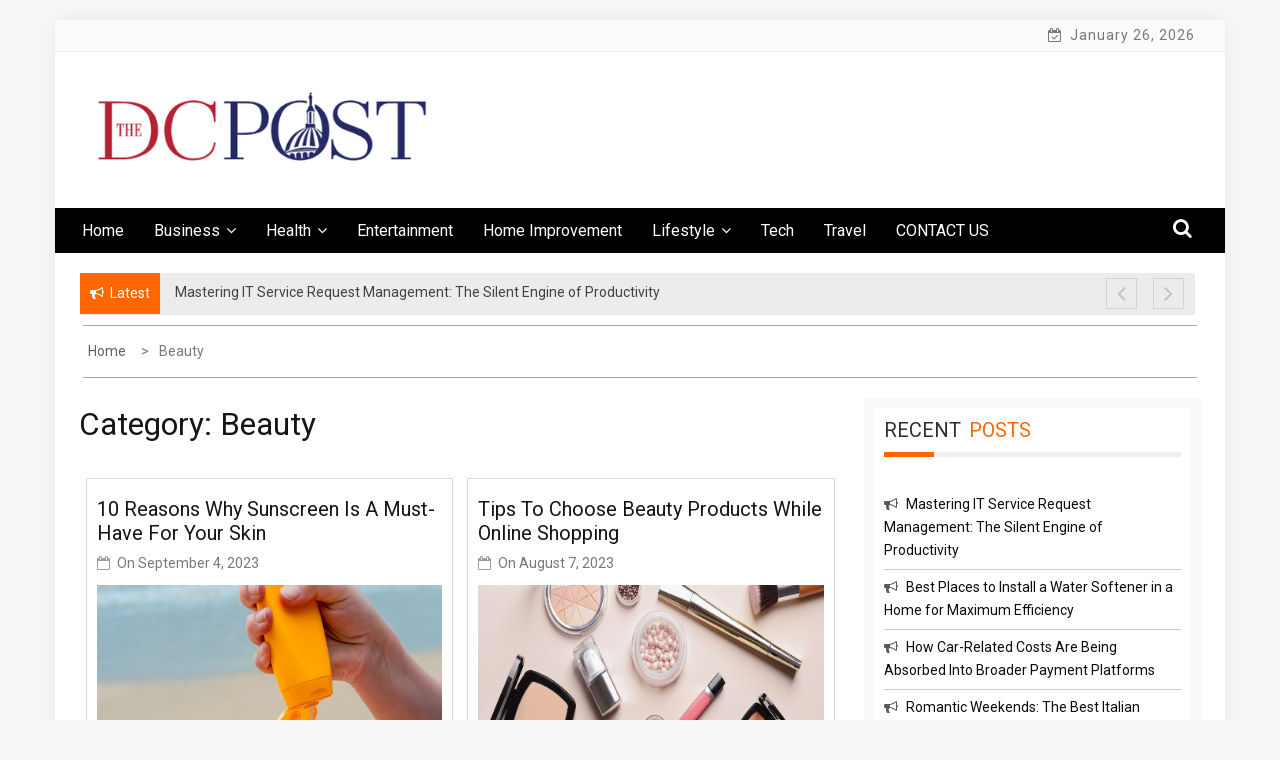

--- FILE ---
content_type: text/html; charset=UTF-8
request_url: https://dcpost.org/category/beauty/
body_size: 13595
content:
    <!DOCTYPE html>
    <html lang="en-US">



<head>
<script data-ad-client="ca-pub-8288407026647732" async src="https://pagead2.googlesyndication.com/pagead/js/adsbygoogle.js"></script>
<meta name="robots" content="noodp" />
<meta name="robots" content="index, follow" />
	        <meta charset="UTF-8">
        <meta name="viewport" content="width=device-width, initial-scale=1">
        <link rel="profile" href="https://gmpg.org/xfn/11">
        <link rel="pingback" href="https://dcpost.org/xmlrpc.php">
<title>Beauty | Dcpost.org</title>
    <style>
        #wpadminbar #wp-admin-bar-p404_free_top_button .ab-icon:before {
            content: "\f103";
            color:red;
            top: 2px;
        }
    </style>
            <style type="text/css">
        /*=====COLOR OPTION=====*/

        /*Color*/
        /*----------------------------------*/
        /*background color*/ 
                  .top-header,
          .site-header{
            background-color: #ffffff;
          }
                    section.wrapper-slider .slide-pager .cycle-pager-active,
            section.wrapper-slider .slide-pager .cycle-pager-active:visited,
            section.wrapper-slider .slide-pager .cycle-pager-active:hover,
            section.wrapper-slider .slide-pager .cycle-pager-active:focus,
            section.wrapper-slider .slide-pager .cycle-pager-active:active,
            .title-divider,
            .title-divider:visited,
            .block-overlay-hover,
            .block-overlay-hover:visited,
            #gmaptoggle,
            #gmaptoggle:visited,
            .evision-back-to-top,
            .evision-back-to-top:visited,
            .search-form .search-submit,
            .search-form .search-submit:visited,
            .widget_calendar tbody a,
            .widget_calendar tbody a:visited,
            .wrap-portfolio .button.is-checked,
            .button.button-outline:hover, 
            .button.button-outline:focus, 
            .button.button-outline:active,
            .radius-thumb-holder,
            .radius-thumb-holder:before,
            .radius-thumb-holder:hover:before, 
            .radius-thumb-holder:focus:before, 
            .radius-thumb-holder:active:before,
            #pbCloseBtn:hover:before,
            .slide-pager .cycle-pager-active, 
            .slick-dots .slick-active button,
            .slide-pager span:hover,
            .featurepost .latestpost-footer .moredetail a,
            .featurepost .latestpost-footer .moredetail a:visited,
            #load-wrap,
            .back-tonav,
            .back-tonav:visited,
            .wrap-service .box-container .box-inner:hover .box-content, 
            .wrap-service .box-container .box-inner:focus .box-content,
            .top-header .noticebar .notice-title,
            .top-header .timer,
            .nav-buttons,
            .widget .widgettitle:after,
            .widget .widget-title:after,
            .main-navigation.sec-main-navigation ul li.current_page_item:before,
            .comments-area input[type="submit"],
            a.category-more:hover,
            a.category-more.odd-cat:hover,
            .button.button-outline:hover,
            .button.button-outline:focus,
            .button.button-outline:active,
            .button.button-outline:visited:hover,
            .button.button-outline:visited:focus,
            .button.button-outline:visited:active,
            .tabs-menu li.current,
            body.home.page h1.entry-title:before{
              background-color: #ff6600;
            }

            .widget-title,
            .widgettitle,
            .wrapper-slider,
            .flip-container .front,
            .flip-container .back,
            a.category-more.odd-cat:hover, a.category-more:hover,
            a.category-more{
              border-color: #ff6600; /*#2e5077*/
            }

            @media screen and (min-width: 768px){
            .main-navigation .current_page_item > a:after,
            .main-navigation .current-menu-item > a:after,
            .main-navigation .current_page_ancestor > a:after,
            .main-navigation li.active > a:after,
            .main-navigation li.active > a:after,
            .main-navigation li.active > a:after,
            .main-navigation li.current_page_parent a:after {
                background-color: #ff6600;
              }
            }

            .latestpost-footer .moredetail a,
            .latestpost-footer .moredetail a:visited,
            span.i1,
            p.card-title::first-letter,
            span.i4,
            .tagcloud a:hover,
            .tagcloud a:focus,
            .tagcloud a:before,
            .posted-on a:hover,
            .date a:hover,
            .cat-links a:hover,
            .tags-links a:hover,
            .author a:hover,
            .comments-link a:hover,
            .edit-link a:hover,
            .edit-link a:focus,
            h1 a:hover,
            h2 a:hover,
            h3 a:hover,
            h4 a:hover,
            h5 a:hover,
            h6 a:hover,
            a:active,
            a:hover,
            .card:hover .card-title,
            .site-header .wrapper-site-identity .site-title a:hover,
            .search-holder .button-search:hover, .search-holder .button-search:hover i,
            a.category-more{
              color: #ff6600 !important;
            }
                    /*Site identity / logo & tagline*/
            .site-header .wrapper-site-identity .site-branding .site-title a,
            .site-header .wrapper-site-identity .site-title a:visited,
            .site-header .wrapper-site-identity .site-branding .site-description,
            .page-inner-title .entry-header time {
              color: #313131; /*#545C68*/
            }
         
        /*Primary*/
          html, body, p, button, input, select, textarea, pre, code, kbd, tt, var, samp , .main-navigation a, search-input-holder .search-field,
          .widget .widgettitle, .widget .widget-title,.par{
          font-family: 'Roboto'; /*Lato*/
          }
         
          /*Site identity / logo & tagline*/
          .site-header .wrapper-site-identity .site-description,
          .site-header .wrapper-site-identity .site-title a, .site-header .wrapper-site-identity .site-description {
          font-family: 'Roboto' !important; /*Lato*/
          }
         
          /*Title*/
          h1, h1 a,
          h2, h2 a,
          h3, h3 a,
          h4, h4 a,
          h5, h5 a,
          h6, h6 a,
          .card p.card-title{
            font-family: 'Roboto'; /*Lato*/
          }
                </style>
    <meta name='robots' content='max-image-preview:large' />

<!-- All in One SEO Pack 2.8 by Michael Torbert of Semper Fi Web Design[515,556] -->
<link rel="canonical" href="https://dcpost.org/category/beauty/" />
<!-- /all in one seo pack -->
<link rel='dns-prefetch' href='//fonts.googleapis.com' />
<link rel="alternate" type="application/rss+xml" title="Dc Post News Portal &raquo; Feed" href="https://dcpost.org/feed/" />
<link rel="alternate" type="application/rss+xml" title="Dc Post News Portal &raquo; Comments Feed" href="https://dcpost.org/comments/feed/" />
<link rel="alternate" type="application/rss+xml" title="Dc Post News Portal &raquo; Beauty Category Feed" href="https://dcpost.org/category/beauty/feed/" />
<script type="text/javascript">
/* <![CDATA[ */
window._wpemojiSettings = {"baseUrl":"https:\/\/s.w.org\/images\/core\/emoji\/15.0.3\/72x72\/","ext":".png","svgUrl":"https:\/\/s.w.org\/images\/core\/emoji\/15.0.3\/svg\/","svgExt":".svg","source":{"concatemoji":"https:\/\/dcpost.org\/wp-includes\/js\/wp-emoji-release.min.js?ver=6.6.4"}};
/*! This file is auto-generated */
!function(i,n){var o,s,e;function c(e){try{var t={supportTests:e,timestamp:(new Date).valueOf()};sessionStorage.setItem(o,JSON.stringify(t))}catch(e){}}function p(e,t,n){e.clearRect(0,0,e.canvas.width,e.canvas.height),e.fillText(t,0,0);var t=new Uint32Array(e.getImageData(0,0,e.canvas.width,e.canvas.height).data),r=(e.clearRect(0,0,e.canvas.width,e.canvas.height),e.fillText(n,0,0),new Uint32Array(e.getImageData(0,0,e.canvas.width,e.canvas.height).data));return t.every(function(e,t){return e===r[t]})}function u(e,t,n){switch(t){case"flag":return n(e,"\ud83c\udff3\ufe0f\u200d\u26a7\ufe0f","\ud83c\udff3\ufe0f\u200b\u26a7\ufe0f")?!1:!n(e,"\ud83c\uddfa\ud83c\uddf3","\ud83c\uddfa\u200b\ud83c\uddf3")&&!n(e,"\ud83c\udff4\udb40\udc67\udb40\udc62\udb40\udc65\udb40\udc6e\udb40\udc67\udb40\udc7f","\ud83c\udff4\u200b\udb40\udc67\u200b\udb40\udc62\u200b\udb40\udc65\u200b\udb40\udc6e\u200b\udb40\udc67\u200b\udb40\udc7f");case"emoji":return!n(e,"\ud83d\udc26\u200d\u2b1b","\ud83d\udc26\u200b\u2b1b")}return!1}function f(e,t,n){var r="undefined"!=typeof WorkerGlobalScope&&self instanceof WorkerGlobalScope?new OffscreenCanvas(300,150):i.createElement("canvas"),a=r.getContext("2d",{willReadFrequently:!0}),o=(a.textBaseline="top",a.font="600 32px Arial",{});return e.forEach(function(e){o[e]=t(a,e,n)}),o}function t(e){var t=i.createElement("script");t.src=e,t.defer=!0,i.head.appendChild(t)}"undefined"!=typeof Promise&&(o="wpEmojiSettingsSupports",s=["flag","emoji"],n.supports={everything:!0,everythingExceptFlag:!0},e=new Promise(function(e){i.addEventListener("DOMContentLoaded",e,{once:!0})}),new Promise(function(t){var n=function(){try{var e=JSON.parse(sessionStorage.getItem(o));if("object"==typeof e&&"number"==typeof e.timestamp&&(new Date).valueOf()<e.timestamp+604800&&"object"==typeof e.supportTests)return e.supportTests}catch(e){}return null}();if(!n){if("undefined"!=typeof Worker&&"undefined"!=typeof OffscreenCanvas&&"undefined"!=typeof URL&&URL.createObjectURL&&"undefined"!=typeof Blob)try{var e="postMessage("+f.toString()+"("+[JSON.stringify(s),u.toString(),p.toString()].join(",")+"));",r=new Blob([e],{type:"text/javascript"}),a=new Worker(URL.createObjectURL(r),{name:"wpTestEmojiSupports"});return void(a.onmessage=function(e){c(n=e.data),a.terminate(),t(n)})}catch(e){}c(n=f(s,u,p))}t(n)}).then(function(e){for(var t in e)n.supports[t]=e[t],n.supports.everything=n.supports.everything&&n.supports[t],"flag"!==t&&(n.supports.everythingExceptFlag=n.supports.everythingExceptFlag&&n.supports[t]);n.supports.everythingExceptFlag=n.supports.everythingExceptFlag&&!n.supports.flag,n.DOMReady=!1,n.readyCallback=function(){n.DOMReady=!0}}).then(function(){return e}).then(function(){var e;n.supports.everything||(n.readyCallback(),(e=n.source||{}).concatemoji?t(e.concatemoji):e.wpemoji&&e.twemoji&&(t(e.twemoji),t(e.wpemoji)))}))}((window,document),window._wpemojiSettings);
/* ]]> */
</script>
		<style type="text/css">
			.epvc-eye {
				margin-right: 3px;
				width: 13px;
				display: inline-block;
				height: 13px;
				border: solid 1px #000;
				border-radius:  75% 15%;
				position: relative;
				transform: rotate(45deg);
			}
			.epvc-eye:before {
				content: '';
				display: block;
				position: absolute;
				width: 5px;
				height: 5px;
				border: solid 1px #000;
				border-radius: 50%;
				left: 3px;
				top: 3px;
			}
		</style>
	<style id='wp-emoji-styles-inline-css' type='text/css'>

	img.wp-smiley, img.emoji {
		display: inline !important;
		border: none !important;
		box-shadow: none !important;
		height: 1em !important;
		width: 1em !important;
		margin: 0 0.07em !important;
		vertical-align: -0.1em !important;
		background: none !important;
		padding: 0 !important;
	}
</style>
<link rel='stylesheet' id='wp-block-library-css' href='https://dcpost.org/wp-includes/css/dist/block-library/style.min.css?ver=6.6.4' type='text/css' media='all' />
<style id='wp-block-library-theme-inline-css' type='text/css'>
.wp-block-audio :where(figcaption){color:#555;font-size:13px;text-align:center}.is-dark-theme .wp-block-audio :where(figcaption){color:#ffffffa6}.wp-block-audio{margin:0 0 1em}.wp-block-code{border:1px solid #ccc;border-radius:4px;font-family:Menlo,Consolas,monaco,monospace;padding:.8em 1em}.wp-block-embed :where(figcaption){color:#555;font-size:13px;text-align:center}.is-dark-theme .wp-block-embed :where(figcaption){color:#ffffffa6}.wp-block-embed{margin:0 0 1em}.blocks-gallery-caption{color:#555;font-size:13px;text-align:center}.is-dark-theme .blocks-gallery-caption{color:#ffffffa6}:root :where(.wp-block-image figcaption){color:#555;font-size:13px;text-align:center}.is-dark-theme :root :where(.wp-block-image figcaption){color:#ffffffa6}.wp-block-image{margin:0 0 1em}.wp-block-pullquote{border-bottom:4px solid;border-top:4px solid;color:currentColor;margin-bottom:1.75em}.wp-block-pullquote cite,.wp-block-pullquote footer,.wp-block-pullquote__citation{color:currentColor;font-size:.8125em;font-style:normal;text-transform:uppercase}.wp-block-quote{border-left:.25em solid;margin:0 0 1.75em;padding-left:1em}.wp-block-quote cite,.wp-block-quote footer{color:currentColor;font-size:.8125em;font-style:normal;position:relative}.wp-block-quote.has-text-align-right{border-left:none;border-right:.25em solid;padding-left:0;padding-right:1em}.wp-block-quote.has-text-align-center{border:none;padding-left:0}.wp-block-quote.is-large,.wp-block-quote.is-style-large,.wp-block-quote.is-style-plain{border:none}.wp-block-search .wp-block-search__label{font-weight:700}.wp-block-search__button{border:1px solid #ccc;padding:.375em .625em}:where(.wp-block-group.has-background){padding:1.25em 2.375em}.wp-block-separator.has-css-opacity{opacity:.4}.wp-block-separator{border:none;border-bottom:2px solid;margin-left:auto;margin-right:auto}.wp-block-separator.has-alpha-channel-opacity{opacity:1}.wp-block-separator:not(.is-style-wide):not(.is-style-dots){width:100px}.wp-block-separator.has-background:not(.is-style-dots){border-bottom:none;height:1px}.wp-block-separator.has-background:not(.is-style-wide):not(.is-style-dots){height:2px}.wp-block-table{margin:0 0 1em}.wp-block-table td,.wp-block-table th{word-break:normal}.wp-block-table :where(figcaption){color:#555;font-size:13px;text-align:center}.is-dark-theme .wp-block-table :where(figcaption){color:#ffffffa6}.wp-block-video :where(figcaption){color:#555;font-size:13px;text-align:center}.is-dark-theme .wp-block-video :where(figcaption){color:#ffffffa6}.wp-block-video{margin:0 0 1em}:root :where(.wp-block-template-part.has-background){margin-bottom:0;margin-top:0;padding:1.25em 2.375em}
</style>
<style id='classic-theme-styles-inline-css' type='text/css'>
/*! This file is auto-generated */
.wp-block-button__link{color:#fff;background-color:#32373c;border-radius:9999px;box-shadow:none;text-decoration:none;padding:calc(.667em + 2px) calc(1.333em + 2px);font-size:1.125em}.wp-block-file__button{background:#32373c;color:#fff;text-decoration:none}
</style>
<style id='global-styles-inline-css' type='text/css'>
:root{--wp--preset--aspect-ratio--square: 1;--wp--preset--aspect-ratio--4-3: 4/3;--wp--preset--aspect-ratio--3-4: 3/4;--wp--preset--aspect-ratio--3-2: 3/2;--wp--preset--aspect-ratio--2-3: 2/3;--wp--preset--aspect-ratio--16-9: 16/9;--wp--preset--aspect-ratio--9-16: 9/16;--wp--preset--color--black: #000000;--wp--preset--color--cyan-bluish-gray: #abb8c3;--wp--preset--color--white: #ffffff;--wp--preset--color--pale-pink: #f78da7;--wp--preset--color--vivid-red: #cf2e2e;--wp--preset--color--luminous-vivid-orange: #ff6900;--wp--preset--color--luminous-vivid-amber: #fcb900;--wp--preset--color--light-green-cyan: #7bdcb5;--wp--preset--color--vivid-green-cyan: #00d084;--wp--preset--color--pale-cyan-blue: #8ed1fc;--wp--preset--color--vivid-cyan-blue: #0693e3;--wp--preset--color--vivid-purple: #9b51e0;--wp--preset--gradient--vivid-cyan-blue-to-vivid-purple: linear-gradient(135deg,rgba(6,147,227,1) 0%,rgb(155,81,224) 100%);--wp--preset--gradient--light-green-cyan-to-vivid-green-cyan: linear-gradient(135deg,rgb(122,220,180) 0%,rgb(0,208,130) 100%);--wp--preset--gradient--luminous-vivid-amber-to-luminous-vivid-orange: linear-gradient(135deg,rgba(252,185,0,1) 0%,rgba(255,105,0,1) 100%);--wp--preset--gradient--luminous-vivid-orange-to-vivid-red: linear-gradient(135deg,rgba(255,105,0,1) 0%,rgb(207,46,46) 100%);--wp--preset--gradient--very-light-gray-to-cyan-bluish-gray: linear-gradient(135deg,rgb(238,238,238) 0%,rgb(169,184,195) 100%);--wp--preset--gradient--cool-to-warm-spectrum: linear-gradient(135deg,rgb(74,234,220) 0%,rgb(151,120,209) 20%,rgb(207,42,186) 40%,rgb(238,44,130) 60%,rgb(251,105,98) 80%,rgb(254,248,76) 100%);--wp--preset--gradient--blush-light-purple: linear-gradient(135deg,rgb(255,206,236) 0%,rgb(152,150,240) 100%);--wp--preset--gradient--blush-bordeaux: linear-gradient(135deg,rgb(254,205,165) 0%,rgb(254,45,45) 50%,rgb(107,0,62) 100%);--wp--preset--gradient--luminous-dusk: linear-gradient(135deg,rgb(255,203,112) 0%,rgb(199,81,192) 50%,rgb(65,88,208) 100%);--wp--preset--gradient--pale-ocean: linear-gradient(135deg,rgb(255,245,203) 0%,rgb(182,227,212) 50%,rgb(51,167,181) 100%);--wp--preset--gradient--electric-grass: linear-gradient(135deg,rgb(202,248,128) 0%,rgb(113,206,126) 100%);--wp--preset--gradient--midnight: linear-gradient(135deg,rgb(2,3,129) 0%,rgb(40,116,252) 100%);--wp--preset--font-size--small: 13px;--wp--preset--font-size--medium: 20px;--wp--preset--font-size--large: 36px;--wp--preset--font-size--x-large: 42px;--wp--preset--spacing--20: 0.44rem;--wp--preset--spacing--30: 0.67rem;--wp--preset--spacing--40: 1rem;--wp--preset--spacing--50: 1.5rem;--wp--preset--spacing--60: 2.25rem;--wp--preset--spacing--70: 3.38rem;--wp--preset--spacing--80: 5.06rem;--wp--preset--shadow--natural: 6px 6px 9px rgba(0, 0, 0, 0.2);--wp--preset--shadow--deep: 12px 12px 50px rgba(0, 0, 0, 0.4);--wp--preset--shadow--sharp: 6px 6px 0px rgba(0, 0, 0, 0.2);--wp--preset--shadow--outlined: 6px 6px 0px -3px rgba(255, 255, 255, 1), 6px 6px rgba(0, 0, 0, 1);--wp--preset--shadow--crisp: 6px 6px 0px rgba(0, 0, 0, 1);}:where(.is-layout-flex){gap: 0.5em;}:where(.is-layout-grid){gap: 0.5em;}body .is-layout-flex{display: flex;}.is-layout-flex{flex-wrap: wrap;align-items: center;}.is-layout-flex > :is(*, div){margin: 0;}body .is-layout-grid{display: grid;}.is-layout-grid > :is(*, div){margin: 0;}:where(.wp-block-columns.is-layout-flex){gap: 2em;}:where(.wp-block-columns.is-layout-grid){gap: 2em;}:where(.wp-block-post-template.is-layout-flex){gap: 1.25em;}:where(.wp-block-post-template.is-layout-grid){gap: 1.25em;}.has-black-color{color: var(--wp--preset--color--black) !important;}.has-cyan-bluish-gray-color{color: var(--wp--preset--color--cyan-bluish-gray) !important;}.has-white-color{color: var(--wp--preset--color--white) !important;}.has-pale-pink-color{color: var(--wp--preset--color--pale-pink) !important;}.has-vivid-red-color{color: var(--wp--preset--color--vivid-red) !important;}.has-luminous-vivid-orange-color{color: var(--wp--preset--color--luminous-vivid-orange) !important;}.has-luminous-vivid-amber-color{color: var(--wp--preset--color--luminous-vivid-amber) !important;}.has-light-green-cyan-color{color: var(--wp--preset--color--light-green-cyan) !important;}.has-vivid-green-cyan-color{color: var(--wp--preset--color--vivid-green-cyan) !important;}.has-pale-cyan-blue-color{color: var(--wp--preset--color--pale-cyan-blue) !important;}.has-vivid-cyan-blue-color{color: var(--wp--preset--color--vivid-cyan-blue) !important;}.has-vivid-purple-color{color: var(--wp--preset--color--vivid-purple) !important;}.has-black-background-color{background-color: var(--wp--preset--color--black) !important;}.has-cyan-bluish-gray-background-color{background-color: var(--wp--preset--color--cyan-bluish-gray) !important;}.has-white-background-color{background-color: var(--wp--preset--color--white) !important;}.has-pale-pink-background-color{background-color: var(--wp--preset--color--pale-pink) !important;}.has-vivid-red-background-color{background-color: var(--wp--preset--color--vivid-red) !important;}.has-luminous-vivid-orange-background-color{background-color: var(--wp--preset--color--luminous-vivid-orange) !important;}.has-luminous-vivid-amber-background-color{background-color: var(--wp--preset--color--luminous-vivid-amber) !important;}.has-light-green-cyan-background-color{background-color: var(--wp--preset--color--light-green-cyan) !important;}.has-vivid-green-cyan-background-color{background-color: var(--wp--preset--color--vivid-green-cyan) !important;}.has-pale-cyan-blue-background-color{background-color: var(--wp--preset--color--pale-cyan-blue) !important;}.has-vivid-cyan-blue-background-color{background-color: var(--wp--preset--color--vivid-cyan-blue) !important;}.has-vivid-purple-background-color{background-color: var(--wp--preset--color--vivid-purple) !important;}.has-black-border-color{border-color: var(--wp--preset--color--black) !important;}.has-cyan-bluish-gray-border-color{border-color: var(--wp--preset--color--cyan-bluish-gray) !important;}.has-white-border-color{border-color: var(--wp--preset--color--white) !important;}.has-pale-pink-border-color{border-color: var(--wp--preset--color--pale-pink) !important;}.has-vivid-red-border-color{border-color: var(--wp--preset--color--vivid-red) !important;}.has-luminous-vivid-orange-border-color{border-color: var(--wp--preset--color--luminous-vivid-orange) !important;}.has-luminous-vivid-amber-border-color{border-color: var(--wp--preset--color--luminous-vivid-amber) !important;}.has-light-green-cyan-border-color{border-color: var(--wp--preset--color--light-green-cyan) !important;}.has-vivid-green-cyan-border-color{border-color: var(--wp--preset--color--vivid-green-cyan) !important;}.has-pale-cyan-blue-border-color{border-color: var(--wp--preset--color--pale-cyan-blue) !important;}.has-vivid-cyan-blue-border-color{border-color: var(--wp--preset--color--vivid-cyan-blue) !important;}.has-vivid-purple-border-color{border-color: var(--wp--preset--color--vivid-purple) !important;}.has-vivid-cyan-blue-to-vivid-purple-gradient-background{background: var(--wp--preset--gradient--vivid-cyan-blue-to-vivid-purple) !important;}.has-light-green-cyan-to-vivid-green-cyan-gradient-background{background: var(--wp--preset--gradient--light-green-cyan-to-vivid-green-cyan) !important;}.has-luminous-vivid-amber-to-luminous-vivid-orange-gradient-background{background: var(--wp--preset--gradient--luminous-vivid-amber-to-luminous-vivid-orange) !important;}.has-luminous-vivid-orange-to-vivid-red-gradient-background{background: var(--wp--preset--gradient--luminous-vivid-orange-to-vivid-red) !important;}.has-very-light-gray-to-cyan-bluish-gray-gradient-background{background: var(--wp--preset--gradient--very-light-gray-to-cyan-bluish-gray) !important;}.has-cool-to-warm-spectrum-gradient-background{background: var(--wp--preset--gradient--cool-to-warm-spectrum) !important;}.has-blush-light-purple-gradient-background{background: var(--wp--preset--gradient--blush-light-purple) !important;}.has-blush-bordeaux-gradient-background{background: var(--wp--preset--gradient--blush-bordeaux) !important;}.has-luminous-dusk-gradient-background{background: var(--wp--preset--gradient--luminous-dusk) !important;}.has-pale-ocean-gradient-background{background: var(--wp--preset--gradient--pale-ocean) !important;}.has-electric-grass-gradient-background{background: var(--wp--preset--gradient--electric-grass) !important;}.has-midnight-gradient-background{background: var(--wp--preset--gradient--midnight) !important;}.has-small-font-size{font-size: var(--wp--preset--font-size--small) !important;}.has-medium-font-size{font-size: var(--wp--preset--font-size--medium) !important;}.has-large-font-size{font-size: var(--wp--preset--font-size--large) !important;}.has-x-large-font-size{font-size: var(--wp--preset--font-size--x-large) !important;}
:where(.wp-block-post-template.is-layout-flex){gap: 1.25em;}:where(.wp-block-post-template.is-layout-grid){gap: 1.25em;}
:where(.wp-block-columns.is-layout-flex){gap: 2em;}:where(.wp-block-columns.is-layout-grid){gap: 2em;}
:root :where(.wp-block-pullquote){font-size: 1.5em;line-height: 1.6;}
</style>
<link rel='stylesheet' id='jquery-slick-css-css' href='https://dcpost.org/wp-content/themes/onlinemag/assets/frameworks/slick/slick.css?ver=3.4.0' type='text/css' media='all' />
<link rel='stylesheet' id='onlinemag-style-css' href='https://dcpost.org/wp-content/themes/onlinemag/style.css?ver=6.6.4' type='text/css' media='all' />
<link rel='stylesheet' id='onlinemag-google-fonts-css' href='https://fonts.googleapis.com/css?family=Roboto%7CRoboto%7CRoboto&#038;ver=6.6.4' type='text/css' media='all' />
<link rel='stylesheet' id='widget-css' href='https://dcpost.org/wp-content/themes/onlinemag/inc/widgets/new-widgets/assets/widget.css?ver=6.6.4' type='text/css' media='all' />
<script type="text/javascript" src="https://dcpost.org/wp-includes/js/jquery/jquery.min.js?ver=3.7.1" id="jquery-core-js"></script>
<script type="text/javascript" src="https://dcpost.org/wp-includes/js/jquery/jquery-migrate.min.js?ver=3.4.1" id="jquery-migrate-js"></script>
<link rel="https://api.w.org/" href="https://dcpost.org/wp-json/" /><link rel="alternate" title="JSON" type="application/json" href="https://dcpost.org/wp-json/wp/v2/categories/17" /><link rel="EditURI" type="application/rsd+xml" title="RSD" href="https://dcpost.org/xmlrpc.php?rsd" />
<meta name="generator" content="WordPress 6.6.4" />
		<!-- Custom Logo: hide header text -->
		<style id="custom-logo-css" type="text/css">
			.site-title, .site-description {
				position: absolute;
				clip: rect(1px, 1px, 1px, 1px);
			}
		</style>
		<!-- MagenetMonetization V: 1.0.29.3--><!-- MagenetMonetization 1 --><!-- MagenetMonetization 1.1 --><link rel="icon" href="https://dcpost.org/wp-content/uploads/2023/07/cropped-dcpost-1-32x32.png" sizes="32x32" />
<link rel="icon" href="https://dcpost.org/wp-content/uploads/2023/07/cropped-dcpost-1-192x192.png" sizes="192x192" />
<link rel="apple-touch-icon" href="https://dcpost.org/wp-content/uploads/2023/07/cropped-dcpost-1-180x180.png" />
<meta name="msapplication-TileImage" content="https://dcpost.org/wp-content/uploads/2023/07/cropped-dcpost-1-270x270.png" />
<meta name="adxom-verification" content="1gnitsoptseugdiap31627a8ef821eba4590be128fe8a">

</head>

<body class="archive category category-beauty category-17 wp-custom-logo wp-embed-responsive evision-right-sidebar hfeed">

    <div id="page" class="site container clearfix">
    <a class="skip-link screen-reader-text" href="#content">Skip to content</a>
    <div class="col-xs-12 col-sm-12 col-md-12 top-header-right">
                                <div class="timer col-md-6 col-xs-12 col-sm-6">
                January 26, 2026            </div>
            </div>
    <header id="masthead" class="wrapper wrap-head site-header">
        <div class="wrapper wrapper-site-identity">
            <div class="container">
                <div class="row">
                    <div class="col-xs-12 col-sm-12 col-md-4">
                        <div class="site-branding">
                            <a href="https://dcpost.org/" class="custom-logo-link" rel="home"><img width="444" height="113" src="https://dcpost.org/wp-content/uploads/2023/07/cropped-dcpost.png" class="custom-logo" alt="dcpost" decoding="async" fetchpriority="high" srcset="https://dcpost.org/wp-content/uploads/2023/07/cropped-dcpost.png 444w, https://dcpost.org/wp-content/uploads/2023/07/cropped-dcpost-300x76.png 300w" sizes="(max-width: 444px) 100vw, 444px" /></a>                                                                <p class="site-title"><a href="https://dcpost.org/" rel="home">Dc Post News Portal</a></p>
                                                                    <p class="site-description">News Portal</p>
                                                            
                        </div><!-- .site-branding -->
                    </div>
                                            <div class="col-xs-12 col-sm-12 col-md-8">
                            <div class="ads-section header-right">
                                <a href= "#">
                                    <img src="http://www.googlestreetscene.com/wp-content/uploads/2020/07/banner.png">
                                </a>
                            </div>
                        </div>
                                    </div>
            </div>
        </div>
    </header><!-- #masthead -->

    <nav class="wrapper wrap-nav">
        <div class="container">
            <div class="wrap-inner">
                <div class="sec-menu">
                    <nav id="sec-site-navigation" class="main-navigation sec-main-navigation" role="navigation" aria-label="secondary-menu">
                    
                    <div class="menu-main-menu-container"><ul id="primary-menu" class="primary-menu"><li id="menu-item-174" class="menu-item menu-item-type-custom menu-item-object-custom menu-item-174"><a href="http://www.googlestreetscene.com/">Home</a></li>
<li id="menu-item-39" class="menu-item menu-item-type-taxonomy menu-item-object-category menu-item-has-children menu-item-39"><a href="https://dcpost.org/category/business/">Business</a>
<ul class="sub-menu">
	<li id="menu-item-44" class="menu-item menu-item-type-taxonomy menu-item-object-category menu-item-44"><a href="https://dcpost.org/category/insurance/">Insurance</a></li>
</ul>
</li>
<li id="menu-item-42" class="menu-item menu-item-type-taxonomy menu-item-object-category menu-item-has-children menu-item-42"><a href="https://dcpost.org/category/health/">Health</a>
<ul class="sub-menu">
	<li id="menu-item-40" class="menu-item menu-item-type-taxonomy menu-item-object-category menu-item-40"><a href="https://dcpost.org/category/diet/">Diet</a></li>
</ul>
</li>
<li id="menu-item-274" class="menu-item menu-item-type-taxonomy menu-item-object-category menu-item-274"><a href="https://dcpost.org/category/entertainment/">Entertainment</a></li>
<li id="menu-item-43" class="menu-item menu-item-type-taxonomy menu-item-object-category menu-item-43"><a href="https://dcpost.org/category/home-improvement/">Home Improvement</a></li>
<li id="menu-item-45" class="menu-item menu-item-type-taxonomy menu-item-object-category menu-item-has-children menu-item-45"><a href="https://dcpost.org/category/lifestyle/">Lifestyle</a>
<ul class="sub-menu">
	<li id="menu-item-41" class="menu-item menu-item-type-taxonomy menu-item-object-category menu-item-41"><a href="https://dcpost.org/category/fashion/">Fashion</a></li>
	<li id="menu-item-46" class="menu-item menu-item-type-taxonomy menu-item-object-category menu-item-46"><a href="https://dcpost.org/category/shopping/">Shopping</a></li>
</ul>
</li>
<li id="menu-item-47" class="menu-item menu-item-type-taxonomy menu-item-object-category menu-item-47"><a href="https://dcpost.org/category/tech/">Tech</a></li>
<li id="menu-item-48" class="menu-item menu-item-type-taxonomy menu-item-object-category menu-item-48"><a href="https://dcpost.org/category/travel/">Travel</a></li>
<li id="menu-item-852" class="menu-item menu-item-type-post_type menu-item-object-page menu-item-852"><a href="https://dcpost.org/contact-us/">CONTACT US</a></li>
</ul></div>                    </nav><!-- #site-navigation -->
                    <div class="nav-holder">
                        <button id="sec-menu-toggle" class="menu-toggle" aria-controls="secondary-menu" aria-expanded="false"><span class="fa fa-bars"></span></button>
                        <div id="sec-site-header-menu" class="site-header-menu">
                            <div class="container">
                                <div class="row">                                   
                                    <div class="col-xs-12 col-sm-12 col-md-12">
                                        <nav id="sec-site-navigation-mobile" class="main-navigation sec-main-navigation" role="navigation" aria-label="secondary-menu">
                                        <div class="menu-main-menu-container"><ul id="primary-menu-mobile" class="primary-menu"><li class="menu-item menu-item-type-custom menu-item-object-custom menu-item-174"><a href="http://www.googlestreetscene.com/">Home</a></li>
<li class="menu-item menu-item-type-taxonomy menu-item-object-category menu-item-has-children menu-item-39"><a href="https://dcpost.org/category/business/">Business</a>
<ul class="sub-menu">
	<li class="menu-item menu-item-type-taxonomy menu-item-object-category menu-item-44"><a href="https://dcpost.org/category/insurance/">Insurance</a></li>
</ul>
</li>
<li class="menu-item menu-item-type-taxonomy menu-item-object-category menu-item-has-children menu-item-42"><a href="https://dcpost.org/category/health/">Health</a>
<ul class="sub-menu">
	<li class="menu-item menu-item-type-taxonomy menu-item-object-category menu-item-40"><a href="https://dcpost.org/category/diet/">Diet</a></li>
</ul>
</li>
<li class="menu-item menu-item-type-taxonomy menu-item-object-category menu-item-274"><a href="https://dcpost.org/category/entertainment/">Entertainment</a></li>
<li class="menu-item menu-item-type-taxonomy menu-item-object-category menu-item-43"><a href="https://dcpost.org/category/home-improvement/">Home Improvement</a></li>
<li class="menu-item menu-item-type-taxonomy menu-item-object-category menu-item-has-children menu-item-45"><a href="https://dcpost.org/category/lifestyle/">Lifestyle</a>
<ul class="sub-menu">
	<li class="menu-item menu-item-type-taxonomy menu-item-object-category menu-item-41"><a href="https://dcpost.org/category/fashion/">Fashion</a></li>
	<li class="menu-item menu-item-type-taxonomy menu-item-object-category menu-item-46"><a href="https://dcpost.org/category/shopping/">Shopping</a></li>
</ul>
</li>
<li class="menu-item menu-item-type-taxonomy menu-item-object-category menu-item-47"><a href="https://dcpost.org/category/tech/">Tech</a></li>
<li class="menu-item menu-item-type-taxonomy menu-item-object-category menu-item-48"><a href="https://dcpost.org/category/travel/">Travel</a></li>
<li class="menu-item menu-item-type-post_type menu-item-object-page menu-item-852"><a href="https://dcpost.org/contact-us/">CONTACT US</a></li>
</ul></div>                                        </nav><!-- #site-navigation -->
                                    </div>
                                </div>
                            </div>
                        </div><!-- site-header-menu -->
                    </div>
                </div> 
                                     <div class="nav-buttons col-md-1">                        
                        
                                                    <div class="button-list">
                                <div class="search-holder">
                                  <a class="button-search button-outline" href="#">
                                    <i class="fa fa-search"></i>
                                  </a>                                
                                </div>
                            </div>                            
                                            </div>                    
                                              
            </div>
            <div class="search-form-nav" id="top-search">
                <form role="search" method="get" class="search-form" action="https://dcpost.org/">
				<label>
					<span class="screen-reader-text">Search for:</span>
					<input type="search" class="search-field" placeholder="Search &hellip;" value="" name="s" />
				</label>
				<input type="submit" class="search-submit" value="Search" />
			</form>            </div>
        </div>
    </nav>
             <header class="wrapper top-header">
            <div class="container">
                <div class="wrap-inner">
                    <div class="row">
                        <div class="col-xs-12 col-sm-9 col-md-9 top-header-left">
                            <div class="noticebar">
                                                                    <span class="notice-title">Latest</span>
                                                                <div class="ticker">
                                    <div id="cycle-slideshow-ticker" class="cycle-slideshow"
                                        data-cycle-log="false"
                                        data-cycle-swipe=true
                                        data-cycle-timeout=5000
                                        data-cycle-fx=scrollVert
                                        data-cycle-speed=1000
                                        data-cycle-carousel-fluid=true
                                        data-cycle-carousel-visible=5
                                        data-cycle-pause-on-hover=true
                                        data-cycle-auto-height=container
                                        data-cycle-prev=#slide-prev-notice
                                        data-cycle-next=#slide-next-notice 
                                        data-cycle-slides="> div">
                                                                                                <div class="slide-item">
                                                        <a href="https://dcpost.org/mastering-it-service-request-management-the-silent-engine-of-productivity/">
                                                            <span class="notice-content">Mastering IT Service Request Management: The Silent Engine of Productivity</span>
                                                        </a>
                                                    </div>
                                                                                                    <div class="slide-item">
                                                        <a href="https://dcpost.org/best-places-to-install-a-water-softener-in-a-home-for-maximum-efficiency/">
                                                            <span class="notice-content">Best Places to Install a Water Softener in a Home for Maximum Efficiency</span>
                                                        </a>
                                                    </div>
                                                                                                    <div class="slide-item">
                                                        <a href="https://dcpost.org/how-car-related-costs-are-being-absorbed-into-broader-payment-platforms/">
                                                            <span class="notice-content">How Car-Related Costs Are Being Absorbed Into Broader Payment Platforms</span>
                                                        </a>
                                                    </div>
                                                                                                    <div class="slide-item">
                                                        <a href="https://dcpost.org/romantic-weekends-the-best-italian-destinations-for-two/">
                                                            <span class="notice-content">Romantic Weekends: The Best Italian Destinations for Two</span>
                                                        </a>
                                                    </div>
                                                                                                    <div class="slide-item">
                                                        <a href="https://dcpost.org/why-industrial-penetrating-oils-are-essential-for-maintenance-and-repair/">
                                                            <span class="notice-content">Why Industrial Penetrating Oils Are Essential for Maintenance and Repair</span>
                                                        </a>
                                                    </div>
                                                                                        </div>
                                    <div class="cycle-pager" id="slide-pager"></div>
                                </div>
                            </div>                            
                        </div>   
                         <div class="controls col-md-1 hidden-xs">
                            <a href="#" id="slide-prev-notice"><i class="fa fa-angle-left"></i></a>
                            <a href="#" id="slide-next-notice"><i class="fa fa-angle-right"></i></a>
                      </div>                   
                    </div>
                </div>
            </div>
        </header>
                            
    <section class="wrapper">
        <div id="content" class="site-content">
<div id="breadcrumb" class="wrapper wrap-breadcrumb"><div class="container"><div role="navigation" aria-label="Breadcrumbs" class="breadcrumb-trail breadcrumbs" itemprop="breadcrumb"><ul class="trail-items" itemscope itemtype="http://schema.org/BreadcrumbList"><meta name="numberOfItems" content="2" /><meta name="itemListOrder" content="Ascending" /><li itemprop="itemListElement" itemscope itemtype="http://schema.org/ListItem" class="trail-item trail-begin"><a href="https://dcpost.org" rel="home"><span itemprop="name">Home</span></a><meta itemprop="position" content="1" /></li><li itemprop="itemListElement" itemscope itemtype="http://schema.org/ListItem" class="trail-item trail-end"><span itemprop="name">Beauty</span><meta itemprop="position" content="2" /></li></ul></div></div><!-- .container --></div><!-- #breadcrumb -->
	<div id="primary" class="content-area">
		<main id="main" class="site-main" role="main">
					<div class="wrapper page-inner-title">
				<div class="container">
				    <div class="row">
				        <div class="col-md-12 col-sm-12 col-xs-12">
							<header class="entry-header">
								<div class="inner-banner-overlay">
									<h1 class="entry-title">Category: <span>Beauty</span></h1>								</div>
							</header><!-- .entry-header -->
				        </div>
				    </div>
				</div>
			</div>
		
						
			<div class="content-start"><article id="post-1004" class="post-1004 post type-post status-publish format-standard has-post-thumbnail hentry category-beauty">
 <div class="wrapper-grid">
	<header class="entry-header">
		<h2 class="entry-title"><a href="https://dcpost.org/10-reasons-why-sunscreen-is-a-must-have-for-your-skin/" rel="bookmark">10 Reasons Why Sunscreen Is A Must-Have For Your Skin</a></h2>			<div class="entry-meta">
				<span class="posted-on">On <a href="https://dcpost.org/2023/09/04/" rel="bookmark"><time class="entry-date published updated" datetime="2023-09-04T11:01:00+00:00">September 4, 2023</time></a></span><span class="byline"> By <span class="author vcard"><a class="url fn n" href="https://dcpost.org/author/admin/">admin</a></span></span>			</div><!-- .entry-meta -->
			</header><!-- .entry-header -->

	<div class="entry-content">
		<div class='image-full'><a href="https://dcpost.org/10-reasons-why-sunscreen-is-a-must-have-for-your-skin/"><img width="875" height="565" src="https://dcpost.org/wp-content/uploads/2023/09/Sunscreen.jpg" class="attachment-full size-full wp-post-image" alt="Sunscreen" decoding="async" srcset="https://dcpost.org/wp-content/uploads/2023/09/Sunscreen.jpg 875w, https://dcpost.org/wp-content/uploads/2023/09/Sunscreen-300x194.jpg 300w, https://dcpost.org/wp-content/uploads/2023/09/Sunscreen-768x496.jpg 768w" sizes="(max-width: 875px) 100vw, 875px" /></a></div><p>1,390 ViewsWhen it comes to skincare, there&#8217;s one product that often gets overlooked but should be a non-negotiable part of your daily routine: sunscreen. While there are various aspects to consider when aiming for a top-ranking website, the quality of your content is paramount. In this article, we will explore [&hellip;]</p>
			</div><!-- .entry-content -->

	<footer class="entry-footer">
		<span class="cat-links"><a href="https://dcpost.org/category/beauty/" rel="category tag">Beauty</a></span><span class="comments-link"><a href="https://dcpost.org/10-reasons-why-sunscreen-is-a-must-have-for-your-skin/#respond">Leave a comment</a></span>	</footer><!-- .entry-footer -->
	</div>
</article><!-- #post-## --><article id="post-996" class="post-996 post type-post status-publish format-standard has-post-thumbnail hentry category-beauty">
 <div class="wrapper-grid">
	<header class="entry-header">
		<h2 class="entry-title"><a href="https://dcpost.org/know-all-the-tips-to-buy-the-best-lipstick/" rel="bookmark">Know All the Tips to Buy The Best Lipstick</a></h2>			<div class="entry-meta">
				<span class="posted-on">On <a href="https://dcpost.org/2023/08/25/" rel="bookmark"><time class="entry-date published" datetime="2023-08-25T09:59:17+00:00">August 25, 2023</time><time class="updated" datetime="2023-08-25T10:00:27+00:00">August 25, 2023</time></a></span><span class="byline"> By <span class="author vcard"><a class="url fn n" href="https://dcpost.org/author/admin/">admin</a></span></span>			</div><!-- .entry-meta -->
			</header><!-- .entry-header -->

	<div class="entry-content">
		<div class='image-full'><a href="https://dcpost.org/know-all-the-tips-to-buy-the-best-lipstick/"><img width="527" height="342" src="https://dcpost.org/wp-content/uploads/2023/08/Best-Lipstick.png" class="attachment-full size-full wp-post-image" alt="Best Lipstick" decoding="async" srcset="https://dcpost.org/wp-content/uploads/2023/08/Best-Lipstick.png 527w, https://dcpost.org/wp-content/uploads/2023/08/Best-Lipstick-300x195.png 300w" sizes="(max-width: 527px) 100vw, 527px" /></a></div><p>1,375 ViewsCulling the most excellent lipstick amidst the enormous array of culls accessible can truly present a zealous challenge. From the nuances of colourations to the subtleties of textures, myriad elements demand considerate consideration to buy the best lipstick. To serviceable useful resource for you in making a good and [&hellip;]</p>
			</div><!-- .entry-content -->

	<footer class="entry-footer">
		<span class="cat-links"><a href="https://dcpost.org/category/beauty/" rel="category tag">Beauty</a></span><span class="comments-link"><a href="https://dcpost.org/know-all-the-tips-to-buy-the-best-lipstick/#respond">Leave a comment</a></span>	</footer><!-- .entry-footer -->
	</div>
</article><!-- #post-## --><article id="post-989" class="post-989 post type-post status-publish format-standard has-post-thumbnail hentry category-beauty">
 <div class="wrapper-grid">
	<header class="entry-header">
		<h2 class="entry-title"><a href="https://dcpost.org/tips-to-choose-beauty-products-while-online-shopping/" rel="bookmark">Tips to Choose Beauty Products While Online Shopping</a></h2>			<div class="entry-meta">
				<span class="posted-on">On <a href="https://dcpost.org/2023/08/07/" rel="bookmark"><time class="entry-date published updated" datetime="2023-08-07T06:32:55+00:00">August 7, 2023</time></a></span><span class="byline"> By <span class="author vcard"><a class="url fn n" href="https://dcpost.org/author/admin/">admin</a></span></span>			</div><!-- .entry-meta -->
			</header><!-- .entry-header -->

	<div class="entry-content">
		<div class='image-full'><a href="https://dcpost.org/tips-to-choose-beauty-products-while-online-shopping/"><img width="875" height="563" src="https://dcpost.org/wp-content/uploads/2023/08/beauty-products-online.jpg" class="attachment-full size-full wp-post-image" alt="beauty products online" decoding="async" srcset="https://dcpost.org/wp-content/uploads/2023/08/beauty-products-online.jpg 875w, https://dcpost.org/wp-content/uploads/2023/08/beauty-products-online-300x193.jpg 300w, https://dcpost.org/wp-content/uploads/2023/08/beauty-products-online-768x494.jpg 768w" sizes="(max-width: 875px) 100vw, 875px" /></a></div><p>1,782 ViewsWith the rise of e-commerce, online shopping has become a convenient and popular way to purchase beauty products. However, buying cosmetics and skincare items online can be overwhelming due to the vast selection and the inability to physically examine the products. To make informed choices and avoid disappointment, it&#8217;s [&hellip;]</p>
			</div><!-- .entry-content -->

	<footer class="entry-footer">
		<span class="cat-links"><a href="https://dcpost.org/category/beauty/" rel="category tag">Beauty</a></span><span class="comments-link"><a href="https://dcpost.org/tips-to-choose-beauty-products-while-online-shopping/#respond">Leave a comment</a></span>	</footer><!-- .entry-footer -->
	</div>
</article><!-- #post-## --></div>
		</main><!-- #main -->
	</div><!-- #primary -->

<!-- MagenetMonetization 4 -->
<aside id="secondary" class="widget-area" role="complementary">
	<!-- MagenetMonetization 5 -->
		<section id="recent-posts-2" class="widget widget_recent_entries">
		<h2 class="widget-title">Recent Posts</h2>
		<ul>
											<li>
					<a href="https://dcpost.org/mastering-it-service-request-management-the-silent-engine-of-productivity/">Mastering IT Service Request Management: The Silent Engine of Productivity</a>
									</li>
											<li>
					<a href="https://dcpost.org/best-places-to-install-a-water-softener-in-a-home-for-maximum-efficiency/">Best Places to Install a Water Softener in a Home for Maximum Efficiency</a>
									</li>
											<li>
					<a href="https://dcpost.org/how-car-related-costs-are-being-absorbed-into-broader-payment-platforms/">How Car-Related Costs Are Being Absorbed Into Broader Payment Platforms</a>
									</li>
											<li>
					<a href="https://dcpost.org/romantic-weekends-the-best-italian-destinations-for-two/">Romantic Weekends: The Best Italian Destinations for Two</a>
									</li>
											<li>
					<a href="https://dcpost.org/why-industrial-penetrating-oils-are-essential-for-maintenance-and-repair/">Why Industrial Penetrating Oils Are Essential for Maintenance and Repair</a>
									</li>
					</ul>

		</section><!-- MagenetMonetization 5 --><section id="text-4" class="widget widget_text">			<div class="textwidget"><p><script async src="https://pagead2.googlesyndication.com/pagead/js/adsbygoogle.js?client=ca-pub-8288407026647732"
     crossorigin="anonymous"></script><br />
<!-- sidebar 2026 --><br />
<ins class="adsbygoogle"
     style="display:inline-block;width:350px;height:600px"
     data-ad-client="ca-pub-8288407026647732"
     data-ad-slot="8622995319"></ins><br />
<script>
     (adsbygoogle = window.adsbygoogle || []).push({});
</script></p>
</div>
		</section><!-- MagenetMonetization 5 --><section id="onlinemag_sidebar_recent_post_widget-3" class="widget widget_onlinemag_sidebar_recent_post_widget">                                        <!--html generate-->
                    <div class="sidebar-section">
                        <div class="sb-round-thumb-widget">
                            <div class="right-post-content">
                                                                            <div class="small-right-post-content-list">
                                                <div class="thumb-post">
                                                    <figure class="post-img">
                                                                                                            <a href="https://dcpost.org/mastering-it-service-request-management-the-silent-engine-of-productivity/">
                                                        <img src="https://dcpost.org/wp-content/uploads/2025/09/service-request-management-165x165.jpg">
                                                    </a>
                                                    </figure>
                                                    <div class="small-right-post-content">
                                                        <h3 class="entry-title">
                                                            <a href="https://dcpost.org/mastering-it-service-request-management-the-silent-engine-of-productivity/">Mastering IT Service Request Management: The Silent Engine of Productivity                                                            </a>
                                                        </h3>
                                                        <div class="post-icons">
                                                            <span>
                                                                                                                                <a href="https://dcpost.org/author/admin/" class="icon" title=""><i class="fa fa-user"></i><span>admin</span></a>
                                                            </span>
                                                            <span>
                                                                                                                                <a href="https://dcpost.org/2025/" class="icon"><i class="fa fa-calendar"></i> December 2, 2025</a>
                                                            </span>
                                                            <span>
                                                                <a href="https://dcpost.org/mastering-it-service-request-management-the-silent-engine-of-productivity/" class="icon">
                                                                    <i class="fa fa-comment"></i> 
                                                                    0                                                                 </a>
                                                            </span>
                                                        </div>
                                                    </div>
                                                </div>
                                            </div>
                                                                                    <div class="small-right-post-content-list">
                                                <div class="thumb-post">
                                                    <figure class="post-img">
                                                                                                            <a href="https://dcpost.org/best-places-to-install-a-water-softener-in-a-home-for-maximum-efficiency/">
                                                        <img src="https://dcpost.org/wp-content/uploads/2025/11/water-softener-for-bathroom-165x165.png">
                                                    </a>
                                                    </figure>
                                                    <div class="small-right-post-content">
                                                        <h3 class="entry-title">
                                                            <a href="https://dcpost.org/best-places-to-install-a-water-softener-in-a-home-for-maximum-efficiency/">Best Places to Install a Water Softener in a Home for Maximum Efficiency                                                            </a>
                                                        </h3>
                                                        <div class="post-icons">
                                                            <span>
                                                                                                                                <a href="https://dcpost.org/author/admin/" class="icon" title=""><i class="fa fa-user"></i><span>admin</span></a>
                                                            </span>
                                                            <span>
                                                                                                                                <a href="https://dcpost.org/2025/" class="icon"><i class="fa fa-calendar"></i> December 1, 2025</a>
                                                            </span>
                                                            <span>
                                                                <a href="https://dcpost.org/best-places-to-install-a-water-softener-in-a-home-for-maximum-efficiency/" class="icon">
                                                                    <i class="fa fa-comment"></i> 
                                                                    0                                                                 </a>
                                                            </span>
                                                        </div>
                                                    </div>
                                                </div>
                                            </div>
                                                                                    <div class="small-right-post-content-list">
                                                <div class="thumb-post">
                                                    <figure class="post-img">
                                                                                                            <a href="https://dcpost.org/how-car-related-costs-are-being-absorbed-into-broader-payment-platforms/">
                                                        <img src="https://dcpost.org/wp-content/uploads/2025/11/car-insurance-app-165x165.png">
                                                    </a>
                                                    </figure>
                                                    <div class="small-right-post-content">
                                                        <h3 class="entry-title">
                                                            <a href="https://dcpost.org/how-car-related-costs-are-being-absorbed-into-broader-payment-platforms/">How Car-Related Costs Are Being Absorbed Into Broader Payment Platforms                                                            </a>
                                                        </h3>
                                                        <div class="post-icons">
                                                            <span>
                                                                                                                                <a href="https://dcpost.org/author/admin/" class="icon" title=""><i class="fa fa-user"></i><span>admin</span></a>
                                                            </span>
                                                            <span>
                                                                                                                                <a href="https://dcpost.org/2025/" class="icon"><i class="fa fa-calendar"></i> November 28, 2025</a>
                                                            </span>
                                                            <span>
                                                                <a href="https://dcpost.org/how-car-related-costs-are-being-absorbed-into-broader-payment-platforms/" class="icon">
                                                                    <i class="fa fa-comment"></i> 
                                                                    0                                                                 </a>
                                                            </span>
                                                        </div>
                                                    </div>
                                                </div>
                                            </div>
                                                                                    <div class="small-right-post-content-list">
                                                <div class="thumb-post">
                                                    <figure class="post-img">
                                                                                                            <a href="https://dcpost.org/romantic-weekends-the-best-italian-destinations-for-two/">
                                                        <img src="https://dcpost.org/wp-content/uploads/2025/11/Untitled-165x165.png">
                                                    </a>
                                                    </figure>
                                                    <div class="small-right-post-content">
                                                        <h3 class="entry-title">
                                                            <a href="https://dcpost.org/romantic-weekends-the-best-italian-destinations-for-two/">Romantic Weekends: The Best Italian Destinations for Two                                                            </a>
                                                        </h3>
                                                        <div class="post-icons">
                                                            <span>
                                                                                                                                <a href="https://dcpost.org/author/admin/" class="icon" title=""><i class="fa fa-user"></i><span>admin</span></a>
                                                            </span>
                                                            <span>
                                                                                                                                <a href="https://dcpost.org/2025/" class="icon"><i class="fa fa-calendar"></i> November 17, 2025</a>
                                                            </span>
                                                            <span>
                                                                <a href="https://dcpost.org/romantic-weekends-the-best-italian-destinations-for-two/" class="icon">
                                                                    <i class="fa fa-comment"></i> 
                                                                    0                                                                 </a>
                                                            </span>
                                                        </div>
                                                    </div>
                                                </div>
                                            </div>
                                                                                    <div class="small-right-post-content-list">
                                                <div class="thumb-post">
                                                    <figure class="post-img">
                                                                                                            <a href="https://dcpost.org/why-industrial-penetrating-oils-are-essential-for-maintenance-and-repair/">
                                                        <img src="https://dcpost.org/wp-content/uploads/2025/09/Maintenance-and-Repair-165x165.jpg">
                                                    </a>
                                                    </figure>
                                                    <div class="small-right-post-content">
                                                        <h3 class="entry-title">
                                                            <a href="https://dcpost.org/why-industrial-penetrating-oils-are-essential-for-maintenance-and-repair/">Why Industrial Penetrating Oils Are Essential for Maintenance and Repair                                                            </a>
                                                        </h3>
                                                        <div class="post-icons">
                                                            <span>
                                                                                                                                <a href="https://dcpost.org/author/admin/" class="icon" title=""><i class="fa fa-user"></i><span>admin</span></a>
                                                            </span>
                                                            <span>
                                                                                                                                <a href="https://dcpost.org/2025/" class="icon"><i class="fa fa-calendar"></i> October 1, 2025</a>
                                                            </span>
                                                            <span>
                                                                <a href="https://dcpost.org/why-industrial-penetrating-oils-are-essential-for-maintenance-and-repair/" class="icon">
                                                                    <i class="fa fa-comment"></i> 
                                                                    0                                                                 </a>
                                                            </span>
                                                        </div>
                                                    </div>
                                                </div>
                                            </div>
                                                                    </div>
                        </div>
                    </div><!-- content-bottom-post -->
                <!-- block holder -->
                <!-- Main-panel Full Widget -->
                
                        </section><!-- MagenetMonetization 5 --><section id="archives-2" class="widget widget_archive"><h2 class="widget-title">Archives</h2>
			<ul>
					<li><a href='https://dcpost.org/2025/12/'>December 2025</a></li>
	<li><a href='https://dcpost.org/2025/11/'>November 2025</a></li>
	<li><a href='https://dcpost.org/2025/10/'>October 2025</a></li>
	<li><a href='https://dcpost.org/2025/09/'>September 2025</a></li>
	<li><a href='https://dcpost.org/2025/07/'>July 2025</a></li>
	<li><a href='https://dcpost.org/2025/06/'>June 2025</a></li>
	<li><a href='https://dcpost.org/2025/05/'>May 2025</a></li>
	<li><a href='https://dcpost.org/2025/04/'>April 2025</a></li>
	<li><a href='https://dcpost.org/2025/03/'>March 2025</a></li>
	<li><a href='https://dcpost.org/2025/02/'>February 2025</a></li>
	<li><a href='https://dcpost.org/2025/01/'>January 2025</a></li>
	<li><a href='https://dcpost.org/2024/12/'>December 2024</a></li>
	<li><a href='https://dcpost.org/2024/11/'>November 2024</a></li>
	<li><a href='https://dcpost.org/2024/10/'>October 2024</a></li>
	<li><a href='https://dcpost.org/2024/09/'>September 2024</a></li>
	<li><a href='https://dcpost.org/2024/08/'>August 2024</a></li>
	<li><a href='https://dcpost.org/2024/07/'>July 2024</a></li>
	<li><a href='https://dcpost.org/2024/06/'>June 2024</a></li>
	<li><a href='https://dcpost.org/2024/05/'>May 2024</a></li>
	<li><a href='https://dcpost.org/2024/04/'>April 2024</a></li>
	<li><a href='https://dcpost.org/2024/03/'>March 2024</a></li>
	<li><a href='https://dcpost.org/2024/02/'>February 2024</a></li>
	<li><a href='https://dcpost.org/2024/01/'>January 2024</a></li>
	<li><a href='https://dcpost.org/2023/12/'>December 2023</a></li>
	<li><a href='https://dcpost.org/2023/11/'>November 2023</a></li>
	<li><a href='https://dcpost.org/2023/10/'>October 2023</a></li>
	<li><a href='https://dcpost.org/2023/09/'>September 2023</a></li>
	<li><a href='https://dcpost.org/2023/08/'>August 2023</a></li>
	<li><a href='https://dcpost.org/2023/07/'>July 2023</a></li>
	<li><a href='https://dcpost.org/2023/06/'>June 2023</a></li>
	<li><a href='https://dcpost.org/2023/04/'>April 2023</a></li>
	<li><a href='https://dcpost.org/2023/03/'>March 2023</a></li>
	<li><a href='https://dcpost.org/2023/02/'>February 2023</a></li>
	<li><a href='https://dcpost.org/2023/01/'>January 2023</a></li>
	<li><a href='https://dcpost.org/2022/12/'>December 2022</a></li>
	<li><a href='https://dcpost.org/2022/11/'>November 2022</a></li>
	<li><a href='https://dcpost.org/2022/10/'>October 2022</a></li>
	<li><a href='https://dcpost.org/2022/09/'>September 2022</a></li>
	<li><a href='https://dcpost.org/2022/08/'>August 2022</a></li>
			</ul>

			</section><!-- MagenetMonetization 5 --><section id="categories-2" class="widget widget_categories"><h2 class="widget-title">Categories</h2>
			<ul>
					<li class="cat-item cat-item-20"><a href="https://dcpost.org/category/auto/">Auto</a>
</li>
	<li class="cat-item cat-item-17 current-cat"><a aria-current="page" href="https://dcpost.org/category/beauty/">Beauty</a>
</li>
	<li class="cat-item cat-item-7"><a href="https://dcpost.org/category/business/">Business</a>
</li>
	<li class="cat-item cat-item-25"><a href="https://dcpost.org/category/digital-marketing/">Digital Marketing</a>
</li>
	<li class="cat-item cat-item-19"><a href="https://dcpost.org/category/education/">Education</a>
</li>
	<li class="cat-item cat-item-13"><a href="https://dcpost.org/category/entertainment/">Entertainment</a>
</li>
	<li class="cat-item cat-item-21"><a href="https://dcpost.org/category/finance/">finance</a>
</li>
	<li class="cat-item cat-item-18"><a href="https://dcpost.org/category/food/">Food</a>
</li>
	<li class="cat-item cat-item-4"><a href="https://dcpost.org/category/health/">Health</a>
</li>
	<li class="cat-item cat-item-3"><a href="https://dcpost.org/category/home-improvement/">Home Improvement</a>
</li>
	<li class="cat-item cat-item-9"><a href="https://dcpost.org/category/insurance/">Insurance</a>
</li>
	<li class="cat-item cat-item-28"><a href="https://dcpost.org/category/investment/">Investment</a>
</li>
	<li class="cat-item cat-item-2"><a href="https://dcpost.org/category/lifestyle/">Lifestyle</a>
</li>
	<li class="cat-item cat-item-26"><a href="https://dcpost.org/category/real-estate/">Real Estate</a>
</li>
	<li class="cat-item cat-item-16"><a href="https://dcpost.org/category/sports/">Sports</a>
</li>
	<li class="cat-item cat-item-11"><a href="https://dcpost.org/category/tech/">Tech</a>
</li>
	<li class="cat-item cat-item-27"><a href="https://dcpost.org/category/trading/">Trading</a>
</li>
	<li class="cat-item cat-item-10"><a href="https://dcpost.org/category/travel/">Travel</a>
</li>
			</ul>

			</section><!-- MagenetMonetization 5 --><section id="tag_cloud-2" class="widget widget_tag_cloud"><h2 class="widget-title">Tags</h2><div class="tagcloud"><a href="https://dcpost.org/category/auto/" class="tag-cloud-link tag-link-20 tag-link-position-1" style="font-size: 16.279569892473pt;" aria-label="Auto (6 items)">Auto</a>
<a href="https://dcpost.org/category/beauty/" class="tag-cloud-link tag-link-17 tag-link-position-2" style="font-size: 12.516129032258pt;" aria-label="Beauty (3 items)">Beauty</a>
<a href="https://dcpost.org/category/business/" class="tag-cloud-link tag-link-7 tag-link-position-3" style="font-size: 22pt;" aria-label="Business (16 items)">Business</a>
<a href="https://dcpost.org/category/digital-marketing/" class="tag-cloud-link tag-link-25 tag-link-position-4" style="font-size: 8pt;" aria-label="Digital Marketing (1 item)">Digital Marketing</a>
<a href="https://dcpost.org/category/education/" class="tag-cloud-link tag-link-19 tag-link-position-5" style="font-size: 10.709677419355pt;" aria-label="Education (2 items)">Education</a>
<a href="https://dcpost.org/category/entertainment/" class="tag-cloud-link tag-link-13 tag-link-position-6" style="font-size: 8pt;" aria-label="Entertainment (1 item)">Entertainment</a>
<a href="https://dcpost.org/category/finance/" class="tag-cloud-link tag-link-21 tag-link-position-7" style="font-size: 17.032258064516pt;" aria-label="finance (7 items)">finance</a>
<a href="https://dcpost.org/category/food/" class="tag-cloud-link tag-link-18 tag-link-position-8" style="font-size: 14.021505376344pt;" aria-label="Food (4 items)">Food</a>
<a href="https://dcpost.org/category/health/" class="tag-cloud-link tag-link-4 tag-link-position-9" style="font-size: 20.795698924731pt;" aria-label="Health (13 items)">Health</a>
<a href="https://dcpost.org/category/home-improvement/" class="tag-cloud-link tag-link-3 tag-link-position-10" style="font-size: 21.247311827957pt;" aria-label="Home Improvement (14 items)">Home Improvement</a>
<a href="https://dcpost.org/category/insurance/" class="tag-cloud-link tag-link-9 tag-link-position-11" style="font-size: 12.516129032258pt;" aria-label="Insurance (3 items)">Insurance</a>
<a href="https://dcpost.org/category/investment/" class="tag-cloud-link tag-link-28 tag-link-position-12" style="font-size: 8pt;" aria-label="Investment (1 item)">Investment</a>
<a href="https://dcpost.org/category/lifestyle/" class="tag-cloud-link tag-link-2 tag-link-position-13" style="font-size: 17.784946236559pt;" aria-label="Lifestyle (8 items)">Lifestyle</a>
<a href="https://dcpost.org/category/real-estate/" class="tag-cloud-link tag-link-26 tag-link-position-14" style="font-size: 10.709677419355pt;" aria-label="Real Estate (2 items)">Real Estate</a>
<a href="https://dcpost.org/category/sports/" class="tag-cloud-link tag-link-16 tag-link-position-15" style="font-size: 16.279569892473pt;" aria-label="Sports (6 items)">Sports</a>
<a href="https://dcpost.org/category/tech/" class="tag-cloud-link tag-link-11 tag-link-position-16" style="font-size: 20.193548387097pt;" aria-label="Tech (12 items)">Tech</a>
<a href="https://dcpost.org/category/trading/" class="tag-cloud-link tag-link-27 tag-link-position-17" style="font-size: 16.279569892473pt;" aria-label="Trading (6 items)">Trading</a>
<a href="https://dcpost.org/category/travel/" class="tag-cloud-link tag-link-10 tag-link-position-18" style="font-size: 12.516129032258pt;" aria-label="Travel (3 items)">Travel</a></div>
</section><!-- MagenetMonetization 5 -->
		<section id="recent-posts-6" class="widget widget_recent_entries">
		<h2 class="widget-title">Recent random</h2>
		<ul>
											<li>
					<a href="https://dcpost.org/mastering-it-service-request-management-the-silent-engine-of-productivity/">Mastering IT Service Request Management: The Silent Engine of Productivity</a>
									</li>
											<li>
					<a href="https://dcpost.org/best-places-to-install-a-water-softener-in-a-home-for-maximum-efficiency/">Best Places to Install a Water Softener in a Home for Maximum Efficiency</a>
									</li>
											<li>
					<a href="https://dcpost.org/how-car-related-costs-are-being-absorbed-into-broader-payment-platforms/">How Car-Related Costs Are Being Absorbed Into Broader Payment Platforms</a>
									</li>
											<li>
					<a href="https://dcpost.org/romantic-weekends-the-best-italian-destinations-for-two/">Romantic Weekends: The Best Italian Destinations for Two</a>
									</li>
											<li>
					<a href="https://dcpost.org/why-industrial-penetrating-oils-are-essential-for-maintenance-and-repair/">Why Industrial Penetrating Oils Are Essential for Maintenance and Repair</a>
									</li>
					</ul>

		</section><!-- MagenetMonetization 5 --><section id="text-2" class="widget widget_text">			<div class="textwidget"><p><script async src="https://pagead2.googlesyndication.com/pagead/js/adsbygoogle.js?client=ca-pub-8288407026647732"
     crossorigin="anonymous"></script><br />
<!-- sidebar 2026 --><br />
<ins class="adsbygoogle"
     style="display:inline-block;width:300px;height:400px"
     data-ad-client="ca-pub-8288407026647732"
     data-ad-slot="8622995319"></ins><br />
<script>
     (adsbygoogle = window.adsbygoogle || []).push({});
</script></p>
</div>
		</section></aside><!-- #secondary -->
<!-- wmm d -->        </div><!-- #content -->
    </section>
        <!-- *****************************************
             Footer section starts
    ****************************************** -->
    <footer class="wrapper wrap-footer">
            <!-- footer widget -->
        <section class="wrapper footer-widget">
            <div class="container">
                <div class="row">
                                             <div class="contact-list col-md-4">
                            <!-- MagenetMonetization 5 -->
		<aside id="recent-posts-4" class="widget widget_recent_entries">
		<h1 class="widget-title">Recent Post</h1>
		<ul>
											<li>
					<a href="https://dcpost.org/mastering-it-service-request-management-the-silent-engine-of-productivity/">Mastering IT Service Request Management: The Silent Engine of Productivity</a>
									</li>
											<li>
					<a href="https://dcpost.org/best-places-to-install-a-water-softener-in-a-home-for-maximum-efficiency/">Best Places to Install a Water Softener in a Home for Maximum Efficiency</a>
									</li>
											<li>
					<a href="https://dcpost.org/how-car-related-costs-are-being-absorbed-into-broader-payment-platforms/">How Car-Related Costs Are Being Absorbed Into Broader Payment Platforms</a>
									</li>
											<li>
					<a href="https://dcpost.org/romantic-weekends-the-best-italian-destinations-for-two/">Romantic Weekends: The Best Italian Destinations for Two</a>
									</li>
											<li>
					<a href="https://dcpost.org/why-industrial-penetrating-oils-are-essential-for-maintenance-and-repair/">Why Industrial Penetrating Oils Are Essential for Maintenance and Repair</a>
									</li>
					</ul>

		</aside>                        </div>
                                                                <div class="contact-list col-md-4">
                            <!-- MagenetMonetization 5 --><aside id="text-8" class="widget widget_text"><h1 class="widget-title">Contact Us</h1>			<div class="textwidget"><p><strong><a href="https://dcpost.org/contact-us/">Contact Us</a></strong></p>
</div>
		</aside>                        </div>
                                                                <div class="contact-list col-md-4">
                            <!-- MagenetMonetization 5 -->
		<aside id="recent-posts-5" class="widget widget_recent_entries">
		<h1 class="widget-title">Random Post</h1>
		<ul>
											<li>
					<a href="https://dcpost.org/mastering-it-service-request-management-the-silent-engine-of-productivity/">Mastering IT Service Request Management: The Silent Engine of Productivity</a>
											<span class="post-date">December 2, 2025</span>
									</li>
											<li>
					<a href="https://dcpost.org/best-places-to-install-a-water-softener-in-a-home-for-maximum-efficiency/">Best Places to Install a Water Softener in a Home for Maximum Efficiency</a>
											<span class="post-date">December 1, 2025</span>
									</li>
											<li>
					<a href="https://dcpost.org/how-car-related-costs-are-being-absorbed-into-broader-payment-platforms/">How Car-Related Costs Are Being Absorbed Into Broader Payment Platforms</a>
											<span class="post-date">November 28, 2025</span>
									</li>
											<li>
					<a href="https://dcpost.org/romantic-weekends-the-best-italian-destinations-for-two/">Romantic Weekends: The Best Italian Destinations for Two</a>
											<span class="post-date">November 17, 2025</span>
									</li>
					</ul>

		</aside>                        </div>
                                                            
                </div>
            </div>
        </section>
     
        <!-- footer site info -->
        <section id="colophon" class="wrapper site-footer" role="contentinfo">
            <div class="container">
                <div class="row">
                    <div class="xs-12 col-sm-6 col-md-6">
                        <div class="site-info">
                            Copyright &copy; All right reserved.                                                            <span class="sep"> | </span>
                                Theme: OnlineMag by <a href="http://evisionthemes.com/" target = "_blank" rel="designer">eVisionThemes </a>                                                        </div><!-- .site-info -->
                    </div>
                                    </div>
            </div>
        </section><!-- #colophon -->     

    </footer><!-- #colophon -->
    <!-- *****************************************
             Footer section ends
    ****************************************** -->
                    <a id="gotop" class="evision-back-to-top" href="#page"><i class="fa fa-angle-up"></i></a>
            </div><!-- #page -->
    <script type="text/javascript">
<!--
var _acic={dataProvider:10};(function(){var e=document.createElement("script");e.type="text/javascript";e.async=true;e.src="https://www.acint.net/aci.js";var t=document.getElementsByTagName("script")[0];t.parentNode.insertBefore(e,t)})()
//-->
</script><script type="text/javascript" src="https://dcpost.org/wp-content/themes/onlinemag/assets/js/modernizr.min.js?ver=2.8.3" id="jquery-modernizr-js"></script>
<script type="text/javascript" src="https://dcpost.org/wp-content/themes/onlinemag/assets/frameworks/jquery.easing/jquery.easing.js?ver=0.3.6" id="jquery-easing-js"></script>
<script type="text/javascript" src="https://dcpost.org/wp-content/themes/onlinemag/assets/frameworks/slick/slick.min.js?ver=1.6.0" id="jquery-slick-js"></script>
<script type="text/javascript" src="https://dcpost.org/wp-content/themes/onlinemag/assets/frameworks/waypoints/jquery.waypoints.min.js?ver=4.0.0" id="jquery-waypoints-js"></script>
<script type="text/javascript" src="https://dcpost.org/wp-content/themes/onlinemag/assets/frameworks/cycle2/jquery.cycle2.js?ver=2.1.6" id="jquery-cycle2-script-js"></script>
<script type="text/javascript" src="https://dcpost.org/wp-content/themes/onlinemag/assets/js/evision-custom.js?ver=6.6.4" id="onlinemag-custom-js-js"></script>
<script type="text/javascript" src="https://dcpost.org/wp-content/themes/onlinemag/js/skip-link-focus-fix.js?ver=20151215" id="onlinemag-skip-link-focus-fix-js"></script>
<div class="mads-block"></div><script defer src="https://static.cloudflareinsights.com/beacon.min.js/vcd15cbe7772f49c399c6a5babf22c1241717689176015" integrity="sha512-ZpsOmlRQV6y907TI0dKBHq9Md29nnaEIPlkf84rnaERnq6zvWvPUqr2ft8M1aS28oN72PdrCzSjY4U6VaAw1EQ==" data-cf-beacon='{"version":"2024.11.0","token":"d3c09b6fa4ad44d2b3be208d9017c751","r":1,"server_timing":{"name":{"cfCacheStatus":true,"cfEdge":true,"cfExtPri":true,"cfL4":true,"cfOrigin":true,"cfSpeedBrain":true},"location_startswith":null}}' crossorigin="anonymous"></script>
</body>
</html><div class="mads-block"></div>

--- FILE ---
content_type: text/html; charset=utf-8
request_url: https://www.google.com/recaptcha/api2/aframe
body_size: 266
content:
<!DOCTYPE HTML><html><head><meta http-equiv="content-type" content="text/html; charset=UTF-8"></head><body><script nonce="JIyR-5fb9jptemYFTLaUoA">/** Anti-fraud and anti-abuse applications only. See google.com/recaptcha */ try{var clients={'sodar':'https://pagead2.googlesyndication.com/pagead/sodar?'};window.addEventListener("message",function(a){try{if(a.source===window.parent){var b=JSON.parse(a.data);var c=clients[b['id']];if(c){var d=document.createElement('img');d.src=c+b['params']+'&rc='+(localStorage.getItem("rc::a")?sessionStorage.getItem("rc::b"):"");window.document.body.appendChild(d);sessionStorage.setItem("rc::e",parseInt(sessionStorage.getItem("rc::e")||0)+1);localStorage.setItem("rc::h",'1769445505135');}}}catch(b){}});window.parent.postMessage("_grecaptcha_ready", "*");}catch(b){}</script></body></html>